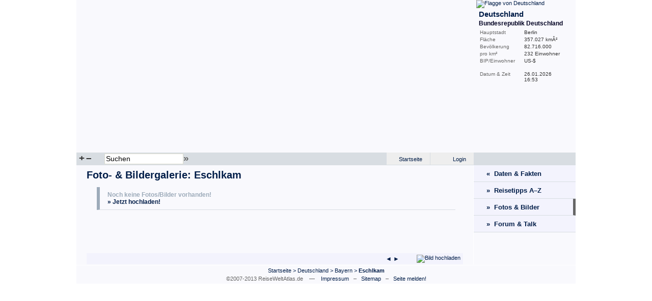

--- FILE ---
content_type: text/html; charset=utf-8
request_url: http://www.reiseweltatlas.de/fotos-bilder/Eschlkam.html
body_size: 2759
content:
<!DOCTYPE html PUBLIC "-//W3C//DTD XHTML 1.0 Transitional//EN" "http://www.w3.org/TR/xhtml1/DTD/xhtml1-transitional.dtd">
<html xmlns="http://www.w3.org/1999/xhtml">
<head>
	<meta http-equiv="Content-Type" content="text/html; charset=utf-8" />
		<title>Eschlkam Fotos &amp; Bilder | ReiseWeltAtlas.de</title>
	<meta name="description" content="Reise- und Urlaubsfotos in der Eschlkam Bildergalerie" />
		<meta name="keywords" content="Eschlkam, reisefotos, reisebilder, fotos, bilder, foto, bildergalerie" />
	<meta name="author" content="www.ReiseWeltAtlas.de" />
	<meta name="publisher" content="www.ReiseWeltAtlas.de" />
	<meta name="generator" content="PHP &amp; ReiseWeltAtlas v1 Beta" />
	<meta name="content-language" content="de" />
	<meta name="language" content="de" />
	<meta name="rating" content="general" />
	<meta name="robots" content="index, follow" />
	<meta name="revisit-after" content="2 days" />
	<meta name="distribution" content="global" />
	<meta name="audience" content="all" />
	<meta name="expires" content="never" />
	<meta http-equiv="Content-Script-Type" content="text/javascript" />
	<meta http-equiv="Content-Style-Type" content="text/css" />

	<link rel="shortcut icon" href="/images/favicon.ico" />

	<link rel="stylesheet" type="text/css" href="/css/style.css" media="screen" />
	<link rel="stylesheet" type="text/css" href="/css/lightwindow.css" media="screen" />
	
	<script src="/js/ajax/prototype.js" type="text/javascript"></script>
	<script src="/js/ajax/scriptaculous.js" type="text/javascript"></script>
	<script src="/js/ajax/lightwindow.js" type="text/javascript"></script>
	<script src="/js/rwa.js" type="text/javascript"></script>
</head>
<body>
<div id="page">
	<div id="map">
			<script type="text/javascript" src="/js/JavaScriptFlashGateway.js"></script>
		<script type="text/javascript" src="/js/Exception.js"></script>
		<script type="text/javascript" src="/js/FlashTag.js"></script>
		<script type="text/javascript" src="/js/FlashSerializer.js"></script>
		<script type="text/javascript" src="/js/FlashProxy.js"></script> 
		<script type="text/javascript">
			var uid = new Date().getTime();
			var flashProxy = new FlashProxy(uid, '/js/JavaScriptFlashGateway.swf');
			var tag = new FlashTag('/flash/world.swf?data_file=/xml/world.xml&first_zoom=GM', 780, 300);
			tag.setFlashvars('lcId='+uid);
			tag.write(document);
		</script>
		</div>
	<div id="infoBar">
		<a href="/Deutschland.html"><img class="infoFlag" src="/images/flags/GM.png" alt="Flagge von Deutschland" title="Flagge von Deutschland" border="0" /></a>			<h2>Deutschland</h2>
		<h3>Bundesrepublik Deutschland</h3>
		<div class="desc">Hauptstadt</div><div class="value">Berlin</div><div class="clearFloat">&nbsp;</div>
				<div class="desc">Fl&auml;che</div><div class="value">357.027 km&Acirc;&sup2;</div><div class="clearFloat">&nbsp;</div>
		<div class="desc">Bev&ouml;lkerung</div><div class="value">82.716.000</div><div class="clearFloat">&nbsp;</div>
		<div class="desc">pro km&sup2;</div><div class="value">232 Einwohner</div><div class="clearFloat">&nbsp;</div>
		<div class="desc">BIP/Einwohner</div><div class="value"> US-$</div><div class="clearFloat">&nbsp;</div>
			<br />
		<div class="desc">Datum&nbsp;&amp;&nbsp;Zeit</div><div class="value">26.01.2026 <br />16:53</div><div class="clearFloat">&nbsp;</div>
	</div>
	<div class="clearFloat">&nbsp;</div>
	<div id="mapNavi">
		<div class="mapNaviP1">
					<a href="#" onclick="javascript:flashProxy.call('zoomTo', 'GM');">+</a>
			<a href="#" onclick="javascript:flashProxy.call('zoomOut');">&ndash;</a>
				</div>
		<div class="mapNaviP2">
		<form action="" method="post" name="search">
			<input title="Suchfeld" id="mapSearch" name="mapSearch" size="40" maxlength="40" type="text" tabindex="1" value="Suchen" onclick="if(this.value=='Suchen') this.value='';" onblur="if(this.value=='') this.value='Suchen';" /><a href="javascript:document.search.submit();" title="Jetzt suchen!">&raquo;</a>
			<input type="hidden" name="search" value="search" />
		</form>
			<div class="auto_complete" id="mapSearchAutoComplete"></div>
					<script type="text/javascript">
				function zoomTo(e) {
					var handlerFunc = function(t) {
						flashProxy.call('zoomTo', t.responseText)
					}
					var errFunc = function(t) {
						alert('Error ' + t.status + ' -- ' + t.statusText);
					}
					new Ajax.Request('/ajax.php?do=getCountryId', {method:'post', postBody:'c='+e.value, onSuccess:handlerFunc, onFailure:errFunc});
				}
				
				new Ajax.Autocompleter('mapSearch', 'mapSearchAutoComplete', '/ajax.php?do=getNames', {paramName: "value", minChars: 3, afterUpdateElement: zoomTo});
			</script>
				</div>
		<div class="mapNaviP3">
						<a class="lWOn" href="/login.html" title="Bitte melde Dich am System an!">Login</a>			<a href="http://www.reiseweltatlas.de/">Startseite</a>
			<div class="clearFloat">&nbsp;</div>
		</div>
		<div class="mapNaviP4">
				</div>
		<div class="clearFloat">&nbsp;</div>
	</div>
<div id="content">
	<h1>Foto- &amp; Bildergalerie: Eschlkam</h1>
	<div id="photoArea">
				<div id="systemBox">
			Noch keine Fotos/Bilder vorhanden!<br />
			<a href="hochladen.html" class="lWOn" title="Neues Bild hinzuf&uuml;gen">&raquo;&nbsp;Jetzt hochladen!</a>
		</div>
		<p><script type="text/javascript"><!--
		google_ad_client = "pub-2943173383598655";
		/* Reiseweltatlas - Keine Eintr�ge */
		google_ad_slot = "1849299801";
		google_ad_width = 468;
		google_ad_height = 60;
		//-->
		</script>
		<script type="text/javascript"
		src="http://pagead2.googlesyndication.com/pagead/show_ads.js">
		</script></p>
					<div class="clearFloat">&nbsp;</div>
	</div>

	<div class="pageNumbersFloat">
				&#9668;
		
		
				&#9658;
		</div>
	<div class="pageMenuFloat">
		<a href="hochladen.html" class="lWOn" title="Neues Bild hinzuf&uuml;gen"><img src="/images/icons/picture_add.png" width="16" height="16" border="0" alt="Bild hochladen" /></a>
	</div>
	<div class="clearFloat">&nbsp;</div>
</div>


<div id="menu">
	<a class="menu" href="/Eschlkam.html" title="Eschlkam Daten &amp; Fakten">&laquo;&nbsp;&nbsp;Daten &amp; Fakten</a>
	<a class="menu" href="/reisetipps/Deutschland.html" title="Deutschland Reisetipps A-Z">&raquo;&nbsp;&nbsp;Reisetipps A&ndash;Z</a>
	<a class="menu" href="/fotos-bilder/Eschlkam.html" id="current">&raquo;&nbsp;&nbsp;Fotos &amp; Bilder</a>
		<a class="menu" href="/forum/Eschlkam.html">&raquo;&nbsp;&nbsp;Forum &amp; Talk</a>
	<!-- Wiki -->
			
	
	<!-- Tags Start -->
		<!-- Tags End -->

	<div class="werbung">
			<!-- Begin Unister Adserver Code -->
		<script type="text/javascript" src="http://d.adup-tech.com/ads/display_ads.js?p=4e611ba57a085c8da53e651d41b09053"></script>
		<!-- End Unister Adserver Code -->
		</div>
</div>

<div class="clearFloat">&nbsp;</div>


<div id="footer">
	<div class="sitemap">
	<a rel="start" href="http://www.reiseweltatlas.de/">Startseite</a>
	&gt; <a href="Deutschland.html">Deutschland</a> 
	&gt; <a href="Bayern.html">Bayern</a> 
	&gt; <a href="Eschlkam.html"><strong>Eschlkam</strong></a> 
	</div>
	<div class="copyright">&copy;2007-2013 ReiseWeltAtlas.de &nbsp;&nbsp; &mdash; &nbsp;&nbsp; <a href="/impressum.html" rel="nofollow">Impressum</a> &nbsp; &ndash; &nbsp; <a rel="index" href="/sitemap/Eschlkam.html">Sitemap</a> &nbsp; &ndash; &nbsp; <a class="lWOn" params="lWWidth=530,lWHeight=400" href="/seite_melden.html?url=/fotos-bilder/Eschlkam.html" title="Seite melden!" rel="nofollow">Seite melden!</a></div>

	</div>
</div>
<script type="text/javascript">
var gaJsHost = (("https:" == document.location.protocol) ? "https://ssl." : "http://www.");
document.write(unescape("%3Cscript src='" + gaJsHost + "google-analytics.com/ga.js' type='text/javascript'%3E%3C/script%3E"));
</script>
<script type="text/javascript">
var pageTracker = _gat._getTracker("UA-3536259-1");
pageTracker._initData();
pageTracker._trackPageview();
</script>


</body>
</html>

--- FILE ---
content_type: text/html; charset=utf-8
request_url: https://www.google.com/recaptcha/api2/aframe
body_size: 268
content:
<!DOCTYPE HTML><html><head><meta http-equiv="content-type" content="text/html; charset=UTF-8"></head><body><script nonce="7s7qgXh0KxFkppfMIRSOxQ">/** Anti-fraud and anti-abuse applications only. See google.com/recaptcha */ try{var clients={'sodar':'https://pagead2.googlesyndication.com/pagead/sodar?'};window.addEventListener("message",function(a){try{if(a.source===window.parent){var b=JSON.parse(a.data);var c=clients[b['id']];if(c){var d=document.createElement('img');d.src=c+b['params']+'&rc='+(localStorage.getItem("rc::a")?sessionStorage.getItem("rc::b"):"");window.document.body.appendChild(d);sessionStorage.setItem("rc::e",parseInt(sessionStorage.getItem("rc::e")||0)+1);localStorage.setItem("rc::h",'1769442824060');}}}catch(b){}});window.parent.postMessage("_grecaptcha_ready", "*");}catch(b){}</script></body></html>